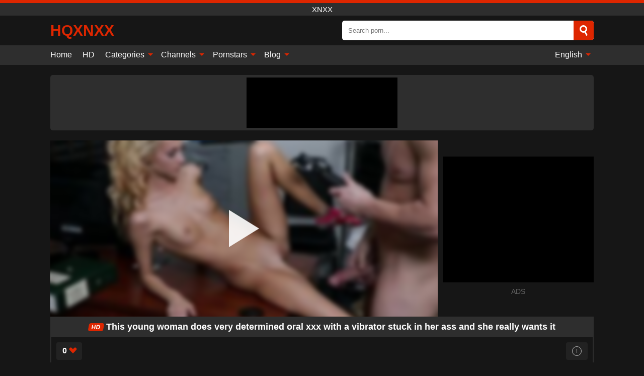

--- FILE ---
content_type: text/html; charset=UTF-8
request_url: https://hqxnxx.biz/en/video/3643
body_size: 12260
content:
<!DOCTYPE html><html lang="en" translate="no"><head><meta charset="UTF-8"/><meta name="viewport" content="width=device-width, initial-scale=1"><title>This young woman does very determined oral xxx with a vibrator stuck in her ass and she really wants it - HQXNXX.BIZ</title><meta name="description" content="✅ This young woman does very determined oral xxx with a vibrator stuck in her ass and she really wants it, xnxx. ✅"><meta name="keywords" content="this,young,woman,does,very,determined,oral,with,vibrator,stuck,really,wants,xnxx"><meta name="robots" content="max-image-preview:large"><script type="application/ld+json">{"@context":"https://schema.org","@type":"VideoObject","name":"This young woman does very determined oral xxx with a vibrator stuck in her ass and she really wants it","description":"✅ This young woman does very determined oral xxx with a vibrator stuck in her ass and she really wants it, xnxx. ✅","contentUrl":"https://hqxnxx.biz/cdn/3643.m3u8","thumbnailUrl":["https://hqxnxx.biz/media/p/3643b.jpg","https://hqxnxx.biz/media/p/3643.jpg"],"uploadDate":"2023-06-16T01:46:01+03:00","duration":"P0DT0H8M0S","interactionCount":"0"}</script><meta property="og:title" content="This young woman does very determined oral xxx with a vibrator stuck in her ass and she really wants it"><meta property="og:site_name" content="HQXNXX.BIZ"><meta property="og:url" content="https://hqxnxx.biz/en/video/3643"><meta property="og:description" content="✅ This young woman does very determined oral xxx with a vibrator stuck in her ass and she really wants it, xnxx. ✅"><meta property="og:type" content="video.other"><meta property="og:image" content="https://hqxnxx.biz/media/p/3643b.jpg"><meta property="og:video" content="https://hqxnxx.biz/cdn/3643.m3u8"><meta property="og:video:type" content="application/vnd.apple.mpegurl"><meta property="og:video" content="https://hqxnxx.biz/cdn/3643.mp4"><meta property="og:video:type" content="video/mp4"><meta name="twitter:card" content="summary_large_image"><meta name="twitter:site" content="HQXNXX.BIZ"><meta name="twitter:title" content="This young woman does very determined oral xxx with a vibrator stuck in her ass and she really wants it"><meta name="twitter:description" content="✅ This young woman does very determined oral xxx with a vibrator stuck in her ass and she really wants it, xnxx. ✅"><meta name="twitter:image" content="https://hqxnxx.biz/media/p/3643b.jpg"><meta name="twitter:player" content="https://hqxnxx.biz/cdn/3643.mp4"><script>var u=top.location.toString();var domain='hiocqiocxiocniocxiocxioc.iocbiociiocz'.toString();var domain_decrypted=domain.replace(/ioc/gi,'');if(u.indexOf(domain_decrypted)==-1){top.location='https://google.ro'}</script><link href="https://hqxnxx.biz/i/images/cover.png" rel="image_src"><link rel="icon" href="/favicon.ico" type="image/x-icon"><meta name="theme-color" content="#161616"><link rel="canonical" href="https://hqxnxx.biz/en/video/3643"><meta name="rating" content="adult"><meta name="rating" content="RTA-5042-1996-1400-1577-RTA"><link rel="preconnect" href="//mc.yandex.ru"><link rel="preconnect" href="//pgnasmcdn.click"><link rel="alternate" href="https://hqxnxx.biz/video/3643" hreflang="x-default"><link rel="alternate" href="https://hqxnxx.biz/video/3643" hreflang="ar"><link rel="alternate" href="https://hqxnxx.biz/de/video/3643" hreflang="de"><link rel="alternate" href="https://hqxnxx.biz/en/video/3643" hreflang="en"><link rel="alternate" href="https://hqxnxx.biz/es/video/3643" hreflang="es"><link rel="alternate" href="https://hqxnxx.biz/fr/video/3643" hreflang="fr"><link rel="alternate" href="https://hqxnxx.biz/it/video/3643" hreflang="it"><link rel="alternate" href="https://hqxnxx.biz/nl/video/3643" hreflang="nl"><link rel="alternate" href="https://hqxnxx.biz/pl/video/3643" hreflang="pl"><link rel="alternate" href="https://hqxnxx.biz/pt/video/3643" hreflang="pt"><link rel="alternate" href="https://hqxnxx.biz/ro/video/3643" hreflang="ro"><style>body{background:#161616;font-family:-apple-system,BlinkMacSystemFont,Segoe UI,Roboto,Oxygen,Ubuntu,Cantarell,Fira Sans,Droid Sans,Helvetica Neue,sans-serif;min-width:320px;margin:auto;color:#fff}a{text-decoration:none;outline:none;color:#161616}input,textarea,select,option,button{outline:none;font-family:-apple-system,BlinkMacSystemFont,Segoe UI,Roboto,Oxygen,Ubuntu,Cantarell,Fira Sans,Droid Sans,Helvetica Neue,sans-serif}*{-webkit-box-sizing:border-box;-moz-box-sizing:border-box;box-sizing:border-box}::placeholder{opacity:1}.ico-bottom-arrow{width:0;height:0;border-left:5px solid transparent;border-right:5px solid transparent;border-bottom:5px solid #DE2600;display:inline-block;margin-bottom:3px;margin-left:3px;margin-right:-4px;transform:rotate(180deg)}.top{background:#2e2e2e;text-align:center}.top:before{content:"";width:100%;height:6px;display:block;background:#DE2600}.top h1,.top span{display:block;font-weight:500;color:#fff;font-size:15px;text-transform:uppercase;margin:0;padding:4px 0}.flex{display:-webkit-box;display:-moz-box;display:-ms-flexbox;display:-webkit-flex;display:flex}.flex-center{-ms-flex-align:center;-webkit-align-items:center;-webkit-box-align:center;align-items:center}.flex-wrap{flex-wrap:wrap;justify-content:space-between}header{width:95%;max-width:1080px;margin:auto;padding:10px 0}header .logo{margin-right:10px}header .logo b{display:block;font-size:30px;color:#DE2600;text-transform:uppercase;overflow:hidden;text-overflow:ellipsis}header .logo img{display:block;width:auto;max-width:100%;height:auto}header form{display:flex;margin-left:auto;width:50%;max-width:500px;background:#fff;border-radius:5px;padding:0;position:relative}header .mob{display:none}header form input{background:transparent;border:0;color:#050505;padding:12px;width:100%;align-self:stretch}header form button{background:#DE2600;border:0;position:relative;cursor:pointer;outline:none;text-indent:-99999px;border-radius:5px;border-top-left-radius:0;border-bottom-left-radius:0;width:42px;align-self:stretch}header form button:before{content:"";position:absolute;top:9px;left:12px;width:9px;height:9px;background:transparent;border:3px solid #fff;border-radius:50%}header form button:after{content:"";width:9px;height:3px;background:#fff;position:absolute;transform:rotate(63deg);top:24px;left:20px}header form .resultDiv{display:none;position:absolute;top:50px;background:#fff;width:100%;max-height:350px;overflow:hidden;overflow-y:auto;z-index:114;left:0;padding:10px;transition:.4s;border-radius:5px;color:#050505}header form .resultDiv a{display:block;text-align:left;padding:5px;color:#050505;font-weight:600;text-decoration:none;font-size:14px}header form .resultDiv a:hover{text-decoration:underline}header form .resultDiv .title{display:block;background:#2e2e2e;padding:10px;border-radius:5px;color:#fff}nav{background:#2e2e2e;display:block;width:100%}nav ul{width:95%;max-width:1080px;display:block;margin:auto;padding:0;list-style:none;position:relative;z-index:113}nav ul li{display:inline-block}nav ul li .mask{display:none}nav ul a{color:#fff;padding:.65em .65em;text-decoration:none;display:inline-block}nav>ul>li:first-child>a{padding-left:0}@media screen and (min-width:625px){nav ul li:hover a{color:#DE2600}nav ul li>ul{display:none}nav ul li:hover>ul{display:block;position:absolute;width:100%;left:0;top:40px;background:#2e2e2e;box-shadow:0 0 10px #000}nav ul li:hover>ul a{padding:.3em .35em;border:1px solid #DE2600;margin:.35em;color:#fff}nav ul li>ul a:hover{color:#DE2600}}nav ul li>ul li:last-child a{background:#DE2600;color:#fff}nav ul li>ul li:last-child a:hover{background:#DE2600;color:#fff}nav ul .lang{float:right;position:relative}nav ul .lang:hover>ul{width:max-content;right:0;left:unset}nav ul .lang li{display:block;text-align:center}nav ul .lang:hover>ul a{padding:0;border:0;display:block}nav ul .lang:hover>ul a:last-child{background:transparent}nav ul .lang:hover>ul a:last-child:hover{color:#DE2600}.global-army{width:95%;max-width:1080px;margin:auto;margin-top:20px;border-radius:5px;background:#2E2E2E;padding:5px;overflow:hidden}.global-army span{display:block;margin:auto;width:300px;min-width:max-content;height:100px;background:#000}.global-army iframe{border:0;width:300px;height:100px;overflow:hidden}.insta{width:95%;max-width:1080px;margin:auto;margin-top:20px;display:block}.insta img{display:block;margin:auto;width:100%;max-width:319px}.fbar{display:block;width:100%;margin-bottom:15px;text-align:center;background:#2E2E2E;border-radius:5px;padding:7px 4px}.fbar a{display:inline-block;color:#fff;font-size:15px;font-weight:500;text-transform:uppercase}.fbar a:after{content:"\A0•\A0"}.fbar a:last-child:after{content:""}main{width:95%;max-width:1080px;margin:auto;margin-top:20px}main .head .title h3{margin:0;color:#fff;font-size:22px}main .head .title h1{margin:0;color:#fff;font-size:22px}main .head .title span{color:#ccc;margin-left:10px;font-size:15px;margin-right:10px;text-align:center}main .head .sort{margin-left:auto;position:relative;z-index:4;min-width:150px}main .head .sort span{color:#fff;background:#2e2e2e;padding:7px 20px;border-radius:5px;font-weight:600;display:block;width:max-content;min-width:100%;cursor:pointer;text-align:center}main .head .sort ul{padding:0;margin:0;list-style:none;display:none}main .head .sort.active span{border-bottom-left-radius:0;border-bottom-right-radius:0}main .head .sort.active ul{display:block;position:absolute;top:33px;background:#2e2e2e;width:100%;right:0;border-bottom-left-radius:5px;border-bottom-right-radius:5px}main .head .sort li{display:block}main .head .sort .disabled{display:none}main .head .sort li a{display:block;padding:5px;text-align:center;color:#fff;font-weight:600}main .head .sort li a:hover{color:#DE2600}.videos{margin:20px 0}.videos:before,.videos:after{content:" ";display:table;width:100%}.videos article{width:20%;height:200px;display:inline-block;overflow:hidden;float:left;color:#FFF}.videos article.cat{height:auto}.videos article.cat a{display:block;width:100%}.videos article.cat img{width:100%;height:auto}.videos article .box{width:95%;margin:auto;overflow:hidden}.videos article .playthumb{display:block;width:100%;overflow:hidden;height:157px;position:relative}.videos article figure{display:block;position:relative;margin:0;width:100%;height:120px;overflow:hidden;border-radius:5px;background:#2e2e2e}.videos article figure:after{content:"";position:absolute;z-index:2;width:100%;height:100%;left:0;top:0}.videos article figure img{position:absolute;height:100%;min-width:100%;object-fit:cover;transform:translateX(-50%) translateY(-50%);left:50%;top:50%;font-size:0}.videos article .box video{position:absolute;width:100%;min-width:100%;min-height:100%;top:50%;left:50%;transform:translateY(-50%) translateX(-50%);object-fit:cover}.videos article h2{display:block;display:-webkit-box;padding:0;font-size:.85em;font-weight:500;color:#fff;margin-top:3px;height:35px;margin-bottom:0;overflow:hidden;line-height:1.2;-webkit-line-clamp:2;-webkit-box-orient:vertical;text-overflow:ellipsis}.videos article .hd:before{content:"HD";position:absolute;top:100px;left:2px;font-size:13px;font-style:normal;color:#fff;font-weight:600;background:#DE2600;padding:1px 4px;border-radius:3px;transition:all .2s;z-index:3}.videos article:hover h2{color:#DE2600}.videos article:hover .hd:before{left:-40px}.videos article .end{display:block;overflow:hidden;height:21px}.videos article .end p{display:inline-block;vertical-align:middle;margin:0;text-align:right;color:#bababa;font-size:13px;height:1.8em;line-height:1.8em}.videos article .end a{color:#bababa;font-size:13px;text-decoration:underline;display:inline-block;height:1.8em;line-height:1.8em}.videos article .end p:after{content:'•';margin:0 4px}.videos article .end p:last-child:after{content:'';margin:0}.videos article .heart{position:relative;width:10px;height:10px;display:inline-block;margin-left:2px}.videos article .heart:before,.videos article .heart:after{position:absolute;content:"";left:5px;top:0;width:5px;height:10px;background:#bababa;border-radius:50px 50px 0 0;transform:rotate(-45deg);transform-origin:0 100%}.videos article .heart:after{left:0;transform:rotate(45deg);transform-origin:100% 100%}.tag-list{display:flex;flex-wrap:wrap;margin-bottom:20px}.alpha{flex:1 0 25%;margin-right:10px}.alpha h4{color:#FFF;font-size:20px}.alpha h4:before{content:"#";display:inline-block;color:#DE2600;margin-right:4px;font-weight:bold;transform:scale(1.2)}.alpha div{color:#DE2600}.alpha div a{color:#FFF;font-weight:700}.alpha div a:hover{text-decoration:underline}.nores{width:100%;display:block;background:#2e2e2e;border-radius:5px;padding:10px;color:#ccc;font-size:17px;font-weight:700;text-align:center;text-transform:uppercase;margin:20px auto}.pagination{display:block;width:100%;margin:20px 0;text-align:center}.pagination a,.pagination div,.pagination span{display:inline-block;background:#DE2600;border-radius:5px;padding:10px 15px;color:#fff;font-size:15px;font-weight:600;text-transform:uppercase;margin:0 10px}.pagination div{cursor:pointer}.pagination span{background:#2e2e2e}.pagination a:hover,.pagination div:hover{background:#2e2e2e}.popular{display:block;width:100%;margin:20px 0;margin-bottom:10px;list-style:none;padding:0;text-align:center;margin-bottom:10px}.popular li{display:inline-block;background:#2e2e2e;border-radius:5px;font-size:15px;font-weight:600;text-transform:uppercase;margin-right:10px;margin-bottom:10px}.popular li:hover{background:#DE2600}.popular li:last-child{margin-right:0;background:#DE2600}.popular.cat li:last-child{margin-right:0;background:#2e2e2e}.popular.cat li:last-child:hover{background:#DE2600}.popular.cat li{margin-left:5px;margin-right:5px}.popular.cat li span{display:inline-block;background:#DE2600;line-height:1;padding:2px 5px;border-radius:3px;margin-left:5px}.popular.cat li:hover span{background:#2e2e2e}.popular a{color:#fff;padding:10px 15px;display:block}.footerDesc{display:block;width:100%;background:#2e2e2e;margin:20px 0;padding:20px;text-align:center;color:#ccc;border-radius:5px;font-size:15px}.footerDesc h4{font-size:16px;color:#fff}.moban{display:none}.player{width:100%;min-height:150px}.player .left{width:calc(100% - 310px);height:350px;position:relative;overflow:hidden;cursor:pointer;z-index:112}.player .left #poster{position:absolute;left:50%;top:50%;transform:translateY(-50%) translateX(-50%);min-width:110%;min-height:110%;object-fit:cover;font-size:0;filter:blur(4px)}.player .left video{position:absolute;left:0;top:0;width:100%;height:100%;background:#000}.player .left #play{display:none;border:0;background:transparent;box-sizing:border-box;width:0;height:74px;border-color:transparent transparent transparent #fff;transition:100ms all ease;border-style:solid;border-width:37px 0 37px 60px;position:absolute;left:50%;top:50%;transform:translateY(-50%) translateX(-50%);opacity:.9}.player .left:hover #play{opacity:.7}.loader{position:absolute;left:0;top:0;background:rgba(0,0,0,.4);width:100%;height:100%}.spin{position:absolute;left:50%;top:50%;transform:translateY(-50%) translateX(-50%)}.spin>div{background-color:#fff;width:15px;height:15px;border-radius:100%;margin:2px;-webkit-animation-fill-mode:both;animation-fill-mode:both;display:inline-block;-webkit-animation:ball-beat .7s 0s infinite linear;animation:ball-beat .7s 0s infinite linear}.spin>div:nth-child(2n-1){-webkit-animation-delay:-.35s!important;animation-delay:-.35s!important}.player .left iframe{display:block;border:0;width:100%;height:440px}.player .right{width:300px;margin-left:auto}.player .right .content{width:100%}.player .right span{display:block;width:300px;height:250px;background:#000}.player .right iframe{border:0;width:300px;overflow:hidden}.player .right .content:after{content:"ADS";display:block;text-align:center;margin:10px 0;font-size:14px;color:#666}.vtitle{text-align:center;background:#2e2e2e;margin:0;padding:10px;font-size:18px;font-weight:600}.vtitle.hd:before{content:"HD";background:#DE2600;padding:1px 6px;margin-right:5px;color:#FFF;position:relative;top:-1px;border-radius:4px;font-size:12px;transform:skew(-10deg);display:inline-block}.buttons{margin-bottom:10px;padding:10px;border:2px solid #2E2E2E;border-radius:5px;border-top:0;border-top-left-radius:0;border-top-right-radius:0}.buttons .report{margin-left:auto;cursor:pointer;font-size:16px;padding:.5rem .75rem;border-radius:.25em;background:#222;color:#bababa}.buttons .report i{font-style:normal;width:19px;height:19px;display:block;border:1px solid #bababa;border-radius:50%;text-align:center;font-size:11px;line-height:1.5}.buttons .dwd{cursor:pointer;font-size:16px;padding:.5rem .75rem;border-radius:.25em;background:#222;color:#fff;font-weight:500;margin-right:10px}.buttons .loves{cursor:pointer;font-size:16px;padding:.5rem .75rem;border-radius:.25em;background:#222;color:#fff}.buttons .loves:hover,.buttons .report:hover,.buttons .dwd:hover{background:#111}.buttons .loves .heart{position:relative;width:12px;height:12px;display:inline-block;margin-left:6px}.buttons .loves .heart:before,.buttons .loves .heart:after{position:absolute;content:"";left:6px;top:0;width:6px;height:12px;background:#DE2600;border-radius:50px 50px 0 0;transform:rotate(-45deg);transform-origin:0 100%}.buttons .loves .heart:after{left:0;transform:rotate(45deg);transform-origin:100% 100%}.buttons .loves.loved{background:#DE2600}.buttons .loves.loved .heart:before,.buttons .loves.loved .heart:after{background:#fff}.infos{text-align:left;margin:0}.infos .label{background:#DE2600;padding:10px 15px;margin-left:0!important}.moreinfo{margin-top:0;margin-bottom:10px}.moreinfo b{width:130px;display:inline-block}.moreinfo span{display:inline-block}.box-modal{display:none}.box-modal .shd{position:fixed;left:0;top:0;width:100%;height:100%;background:rgba(0,0,0,.5);z-index:999}.box-modal .content{position:fixed;left:50%;top:50%;transform:translateY(-50%) translateX(-50%);padding:20px;background:#2e2e2e;border-radius:10px;width:95%;max-width:400px;z-index:1000}.box-modal .head{margin-bottom:20px}.box-modal .head .title{width:100%}.box-modal .head .close{margin-left:auto;font-size:30px;cursor:pointer}.box-modal label{display:block;margin-bottom:2px;color:#999;font-size:.85em;cursor:pointer}.box-modal label input{display:inline-block;vertical-align:middle}.box-modal label.title{font-size:17px;margin:10px 0}.box-modal textarea{width:100%;display:block;border:0}.box-modal button{width:100%;display:block;border:0;margin-top:10px;background:#DE2600;padding:10px 15px;border-radius:5px;font-size:15px;font-weight:600;text-transform:uppercase;color:#FFF;cursor:pointer}.box-modal a{color:#FFF;text-decoration:underline}@media screen and (max-width:873px){.player{display:block!important}.player .left{width:100%}.player .right{display:block;margin:auto;margin-top:10px}.moban{display:block;width:100%;margin-bottom:20px;padding:10px;background:#2e2e2e;border-radius:5px}.moban iframe{border:0;display:block;margin:auto;overflow:hidden}}#bans{position:absolute;left:50%;top:50%;transform:translateY(-50%) translateX(-50%);z-index:1}#bans div{cursor:pointer;box-sizing:border-box;display:block;width:100%;background:rgba(255,0,0,.8);padding:4px;color:#fff;font-family:Arial;font-size:14px;border-radius:4px}#bans div b{float:right;padding:0 5px}#bans span{display:block;width:300px;height:250px;margin-top:5px;background:#000}#bans iframe{display:block;width:300px;height:250px;margin-top:5px}@media only screen and (max-width:650px){#bans iframe{display:block;width:250px;height:200px;margin-top:5px}#bans span{width:250px;height:200px}}@media screen and (max-width:450px){.player .left{height:250px}}@-webkit-keyframes ball-beat{50%{opacity:.2;-webkit-transform:scale(0.75);transform:scale(0.75)}100%{opacity:1;-webkit-transform:scale(1);transform:scale(1)}}@keyframes ball-beat{50%{opacity:.2;-webkit-transform:scale(0.75);transform:scale(0.75)}100%{opacity:1;-webkit-transform:scale(1);transform:scale(1)}}footer{display:block;margin-top:30px;background:#2e2e2e}footer .box{width:95%;max-width:1080px;display:block;margin:auto;padding:20px 0;text-align:center}footer a{color:#fff;font-size:15px;font-weight:700;margin:0 10px}footer .logo{display:block;margin:auto;margin-bottom:20px;width:max-content;max-width:100%}footer .logo img{display:block}footer .logo b{display:block;font-size:30px;color:#DE2600;text-transform:uppercase;text-overflow:ellipsis;max-width:100%}footer p{padding:10px 0;text-align:center;display:block;font-size:12px;margin:auto;color:#ccc}@media screen and (max-width:1010px){.videos article{width:25%}}@media screen and (max-width:810px){.videos article{width:33.33%}.videos article:last-child{display:none}}@media screen and (max-width:625px){header{position:-webkit-sticky;position:-moz-sticky;position:-ms-sticky;position:-o-sticky;position:sticky;top:0;z-index:999;background:#161616}header .logo{max-width:calc(100% - 120px)}header .mob{margin-left:auto;display:block}header .mob .icon-search{background:#DE2600;border:0;position:relative;cursor:pointer;outline:none;text-indent:-99999px;border-radius:5px;width:40px;height:40px;right:-2px;display:inline-block}header .mob .icon-search.change{background:#2e2e2e}header .mob .icon-search:before{content:"";position:absolute;top:9px;left:12px;width:9px;height:9px;background:transparent;border:3px solid #fff;border-radius:50%}header .mob .icon-search:after{content:"";width:9px;height:3px;background:#fff;position:absolute;transform:rotate(63deg);top:24px;left:20px}header .mob .icon-menu{display:inline-block;margin-left:10px;height:40px;background:#DE2600;width:40px;border-radius:5px;position:relative;padding:7px;cursor:pointer}.bar1,.bar2,.bar3{width:100%;height:3px;background-color:#FFF;margin:5px 0;transition:.4s;border-radius:10px;display:block}.bar1{margin-top:3px}.change .bar1{-webkit-transform:rotate(-45deg) translate(-6px,7px);transform:rotate(-45deg) translate(-6px,7px)}.change .bar2{opacity:0}.change .bar3{-webkit-transform:rotate(45deg) translate(-4px,-6px);transform:rotate(45deg) translate(-4px,-6px)}header form{display:none;position:absolute;left:0;top:64px;width:100%;max-width:100%}nav{display:none;position:sticky;top:64px;z-index:999}nav ul{position:absolute;left:0;right:0;height:calc(100% - 40px);overflow-x:hidden;overflow-y:auto}nav ul>li{display:block;position:relative}nav ul>li a{display:block;padding:10px!important;border-bottom:1px solid #454545}nav ul>li .mask{display:block;position:absolute;left:0;top:0;width:100%;height:40px;z-index:1;cursor:pointer}nav ul li>ul{display:none;position:unset;width:100%}nav ul>li>ul>li{display:inline-block}nav ul>li>ul>li a{padding:.3em .35em!important;border:1px solid #DE2600;margin:.35em;color:#fff}nav ul .lang{float:unset}nav ul .lang li a{border:0;text-align:left;border-bottom:1px solid #454545}nav ul .lang li:last-child a{border:0;background:transparent;border-bottom:1px solid #454545}nav ul .lang:hover>ul{width:100%}nav ul .lang:hover>ul a{border-bottom:1px solid #454545}main .head .sort{flex-grow:1;min-width:100%;margin-top:10px}main .head .title h3{font-size:15px}main .head .sort span{width:100%;text-align:left}main .head .sort li a{text-align:left;padding:5px 20px}.videos article{width:50%}.videos article:last-child{display:inline-block}.popular a{padding:6px 10px}.infos .label{padding:6px 10px}footer a{display:block;margin:5px;padding:6px 0}}.clear{display:block;margin:20px 0}.infopage{display:block;width:100%;margin-top:20px;font-size:14px}.infopage a{color:#fff;text-decoration:underline}.infopage form input,.infopage form select,.infopage form textarea{display:block;width:100%;padding:10px;margin-bottom:20px;border-radius:5px;border:0;font-size:15px}.infopage form button{width:100%;display:block;border:0;margin-top:10px;background:#DE2600;padding:10px 15px;border-radius:5px;font-size:15px;font-weight:600;text-transform:uppercase;color:#FFF;cursor:pointer}.infopage form fieldset{border:0}.infopage form fieldset input{display:inline;width:auto;margin:auto;margin-right:10px}.blog-posts{display:grid;grid-template-columns:1fr;gap:15px;margin:20px 0}@media (min-width:480px){.blog-posts.f3{grid-template-columns:repeat(2,1fr)}}@media (min-width:768px){.blog-posts{grid-template-columns:repeat(2,1fr)}.blog-posts.f3{grid-template-columns:repeat(3,1fr)}}.blog-posts .box{position:relative;z-index:3}.blog-posts article figure{margin:0}.blog-posts article .image{display:block;height:250px;object-fit:cover;transition:transform .3s ease;position:relative;overflow:hidden;border-radius:10px;background-color:#27282b}.blog-posts article img{position:absolute;top:50%;left:0;transform:translateY(-50%);width:100%;min-height:100%;object-fit:cover;filter:blur(5px);z-index:1;font-size:0}.blog-posts article h3{font-size:1rem;margin-top:10px;margin-bottom:15px;font-weight:500;color:#fff}.blog-posts article a:hover h3{text-decoration:underline}.blog-posts .box p{font-size:.8rem;line-height:1.5;color:#c8c8c8}.go_top{display:none;position:fixed;right:10px;bottom:10px;z-index:2;cursor:pointer;transition:color .3s linear;background:#DE2600;border-radius:5px;padding:10px 15px;color:#fff;font-size:15px;font-weight:600;text-transform:uppercase}.go_top:before{content:"";border:solid #fff;border-width:0 3px 3px 0;display:inline-block;padding:5px;margin-bottom:-3px;transform:rotate(-135deg);-webkit-transform:rotate(-135deg)}.go_top:hover{background:#2e2e2e}.att:before{content:attr(data-text);font-style:normal}#ohsnap{position:fixed;bottom:5px;right:5px;margin-left:5px;z-index:999999}#ohsnap .alert{margin-top:5px;padding:9px 15px;float:right;clear:right;text-align:center;font-weight:500;font-size:14px;color:#fff}#ohsnap .red{background:linear-gradient(#ED3232,#C52525);border-bottom:2px solid #8c1818}#ohsnap .green{background:linear-gradient(#45b649,#017205);border-bottom:2px solid #003e02}#ohsnap .iheart{width:16px;height:16px;margin-left:6px;float:right}</style></head><body><div class="top"><span>xnxx</span></div><header class="flex flex-center"><a href="https://hqxnxx.biz/en" class="logo" title="xnxx"><b>HQXNXX</b></a><form data-action="https://hqxnxx.biz/en/common/search" method="POST" class="search"><input type="text" id="s" name="s" placeholder="Search porn..." autocomplete="off"><button type="submit" data-trigger="submit[]">Search</button><div class="resultDiv"></div></form><div class="mob"><i class="icon-search"></i><div class="icon-menu"><i class="bar1"></i><i class="bar2"></i><i class="bar3"></i></div></div></header><nav><ul><li><a href="https://hqxnxx.biz/en" title="Home">Home</a></li><li><a href="https://hqxnxx.biz/en/hd" title="HD">HD</a></li><li><i class="mask"></i><a href="https://hqxnxx.biz/en/categories" title="Categories">Categories <i class="ico-bottom-arrow"></i></a><ul><li><a href="https://hqxnxx.biz/en/videos/blowjob" title="Blowjob">Blowjob</a></li><li><a href="https://hqxnxx.biz/en/videos/hardcore" title="Hardcore">Hardcore</a></li><li><a href="https://hqxnxx.biz/en/videos/teen" title="Teen">Teen</a></li><li><a href="https://hqxnxx.biz/en/videos/milf" title="MILF">MILF</a></li><li><a href="https://hqxnxx.biz/en/videos/blonde" title="Blonde">Blonde</a></li><li><a href="https://hqxnxx.biz/en/videos/amateur" title="Amateur">Amateur</a></li><li><a href="https://hqxnxx.biz/en/videos/brunette" title="Brunette">Brunette</a></li><li><a href="https://hqxnxx.biz/en/videos/cumshot" title="Cumshot">Cumshot</a></li><li><a href="https://hqxnxx.biz/en/videos/xnxx" title="XNXX">XNXX</a></li><li><a href="https://hqxnxx.biz/en/categories" title="All Categories">All Categories +</a></li></ul></li><li><i class="mask"></i><a href="https://hqxnxx.biz/en/channels" title="Channels">Channels <i class="ico-bottom-arrow"></i></a><ul><li><a href="https://hqxnxx.biz/en/channel/pornovrai" title="Pornovrai">Pornovrai</a></li><li><a href="https://hqxnxx.biz/en/channel/private" title="Private">Private</a></li><li><a href="https://hqxnxx.biz/en/channel/czech-casting" title="Czech Casting">Czech Casting</a></li><li><a href="https://hqxnxx.biz/en/channel/fake-hub" title="Fake Hub">Fake Hub</a></li><li><a href="https://hqxnxx.biz/en/channel/girls-rimming" title="Girls Rimming">Girls Rimming</a></li><li><a href="https://hqxnxx.biz/en/channel/team-skeet" title="Team Skeet">Team Skeet</a></li><li><a href="https://hqxnxx.biz/en/channel/pure-mature" title="Pure Mature">Pure Mature</a></li><li><a href="https://hqxnxx.biz/en/channel/best-of-blowjobs" title="Best Of Blowjobs">Best Of Blowjobs</a></li><li><a href="https://hqxnxx.biz/en/channel/21naturals" title="21Naturals">21Naturals</a></li><li><a href="https://hqxnxx.biz/en/channels" title="All channels">All channels +</a></li></ul></li><li><i class="mask"></i><a href="https://hqxnxx.biz/en/pornstars" title="Pornstars">Pornstars <i class="ico-bottom-arrow"></i></a><ul><li><a href="https://hqxnxx.biz/en/pornstar/nick-rock" title="Nick Rock">Nick Rock</a></li><li><a href="https://hqxnxx.biz/en/pornstar/nikki-delano" title="Nikki Delano">Nikki Delano</a></li><li><a href="https://hqxnxx.biz/en/pornstar/olivia-grace" title="Olivia Grace">Olivia Grace</a></li><li><a href="https://hqxnxx.biz/en/pornstar/andi-james" title="Andi James">Andi James</a></li><li><a href="https://hqxnxx.biz/en/pornstar/michelle-can" title="Michelle Can">Michelle Can</a></li><li><a href="https://hqxnxx.biz/en/pornstar/sofi-ryan" title="Sofi Ryan">Sofi Ryan</a></li><li><a href="https://hqxnxx.biz/en/pornstar/bella-bellz" title="Bella Bellz">Bella Bellz</a></li><li><a href="https://hqxnxx.biz/en/pornstar/donna-bell" title="Donna Bell">Donna Bell</a></li><li><a href="https://hqxnxx.biz/en/pornstar/yasmin-scott" title="Yasmin Scott">Yasmin Scott</a></li><li><a href="https://hqxnxx.biz/en/pornstars" title="All pornstars">All pornstars +</a></li></ul></li><li><i class="mask"></i><a href="https://hqxnxx.biz/en/blog" title="Blog">Blog <i class="ico-bottom-arrow"></i></a><ul><li><a href="https://hqxnxx.biz/en/blog" title="More posts">More posts +</a></li></ul></li><li class="lang"><i class="mask"></i><a href="#" title="">English <i class="ico-bottom-arrow"></i></a><ul><li><a href="https://hqxnxx.biz/video/3643" rel="alternate" hreflang="ar" title="Arab">Arab</a></li><li><a href="https://hqxnxx.biz/de/video/3643" rel="alternate" hreflang="de" title="Deutsch">Deutsch</a></li><li><a href="https://hqxnxx.biz/es/video/3643" rel="alternate" hreflang="es" title="Español">Español</a></li><li><a href="https://hqxnxx.biz/fr/video/3643" rel="alternate" hreflang="fr" title="Français">Français</a></li><li><a href="https://hqxnxx.biz/it/video/3643" rel="alternate" hreflang="it" title="Italiano">Italiano</a></li><li><a href="https://hqxnxx.biz/nl/video/3643" rel="alternate" hreflang="nl" title="Nederlands">Nederlands</a></li><li><a href="https://hqxnxx.biz/pl/video/3643" rel="alternate" hreflang="pl" title="Polski">Polski</a></li><li><a href="https://hqxnxx.biz/pt/video/3643" rel="alternate" hreflang="pt" title="Português">Português</a></li><li><a href="https://hqxnxx.biz/ro/video/3643" rel="alternate" hreflang="ro" title="Română">Română</a></li></ul></li></ul></nav><div class="global-army"><span></span></div><main><div class="player flex"><div class="left"><video id="videoplayer" preload="none" onclick="videoplayer()" playsinline="" autoplay></video><img src="/media/p/3643.jpg" alt="This young woman does very determined oral xxx with a vibrator stuck in her ass and she really wants it" id="poster" onclick="videoplayer()" fetchpriority="high" width="240" height="135"><div id="play" onclick="videoplayer()"></div><div class="loader"><div class="spin"><div></div><div></div><div></div></div></div><script>function videoplayer(){var vid="https://hqxnxx.biz/cdn/3643.m3u8";var player=document.getElementById("videoplayer");player.src=vid;player.removeAttribute("onclick");if(Hls.isSupported()){var hls=new Hls();hls.loadSource(vid);hls.attachMedia(player);hls.startLoad((startPosition=-1));hls.on(Hls.Events.MANIFEST_PARSED,function(){player.play()})}player.setAttribute("controls","controls");document.getElementById("play").style.display="none";document.getElementById("poster").style.display="none"}</script></div><div class="right flex flex-center"><div class="content"><span></span></div></div></div><h1 class="vtitle hd">This young woman does very determined oral xxx with a vibrator stuck in her ass and she really wants it</h1><div class="buttons flex"><span class="loves " data-id="3643"><b>0</b><i class="heart"></i></span><span class="report"><i>!</i></span></div><ul class="popular cat infos"><li class="label">Categories</li><li><a href="https://hqxnxx.biz/en/videos/amateur" title="Amateur">Amateur</a></li><li><a href="https://hqxnxx.biz/en/videos/blonde" title="Blonde">Blonde</a></li><li><a href="https://hqxnxx.biz/en/videos/interracial" title="Interracial">Interracial</a></li><li><a href="https://hqxnxx.biz/en/videos/teen" title="Teen">Teen</a></li><li><a href="https://hqxnxx.biz/en/videos/xvideos" title="Xvideos">Xvideos</a></li></ul><ul class="popular cat infos"><li class="label">Channels</li><li><a href="https://hqxnxx.biz/en/channel/shoplyfter" title="ShopLyfter">ShopLyfter</a></li></ul><p class="moreinfo"><b>Views:</b><span>0</span></p><p class="moreinfo"><b>Duration:</b><span>8 min</span></p><p class="moreinfo"><b>Added:</b><span>2 years ago</span></p><div class="head flex flex-center"><div class="title flex flex-center"><h3>Related videos</h3></div></div><div class="videos"><article><div class="box"><a href="https://hqxnxx.biz/en/video/2078" title="The man goes to his sister to do porn" class="playthumb"><figure id="2078" class="hd"><img src="/media/p/2078.jpg" alt="play The man goes to his sister to do porn" width="240" height="135" loading="lazy"></figure><h2>The man goes to his sister to do porn</h2></a><div class="end flex flex-center"><p><a href="https://hqxnxx.biz/en/pornstar/ivy-lebelle" title="Ivy Lebelle">Ivy Lebelle</a></p><p><i class="att" data-text="53 sec"></i></p><p><i class="att" data-text="0"></i> <i class="heart"></i></p></div></div></article><article><div class="box"><a href="https://hqxnxx.biz/en/video/2034" title="A black male fucks a blonde teen" class="playthumb"><figure id="2034" class="hd"><img src="/media/p/2034.jpg" alt="play A black male fucks a blonde teen" width="240" height="135" loading="lazy"></figure><h2>A black male fucks a blonde teen</h2></a><div class="end flex flex-center"><p><a href="https://hqxnxx.biz/en/pornstar/tina-kay" title="Tina Kay">Tina Kay</a></p><p><i class="att" data-text="6 min"></i></p><p><i class="att" data-text="0"></i> <i class="heart"></i></p></div></div></article><article><div class="box"><a href="https://hqxnxx.biz/en/video/1602" title="He rapes his sister xnxx who is a nerd with glasses" class="playthumb"><figure id="1602" class="hd"><img src="/media/p/1602.jpg" alt="play He rapes his sister xnxx who is a nerd with glasses" width="240" height="135" loading="lazy"></figure><h2>He rapes his sister xnxx who is a nerd with glasses</h2></a><div class="end flex flex-center"><p><a href="https://hqxnxx.biz/en/pornstar/sierra-nicole" title="Sierra Nicole">Sierra Nicole</a></p><p><i class="att" data-text="7 min"></i></p><p><i class="att" data-text="0"></i> <i class="heart"></i></p></div></div></article><article><div class="box"><a href="https://hqxnxx.biz/en/video/1472" title="XXXl movies with virgins having anal sex" class="playthumb"><figure id="1472" class="hd"><img src="/media/p/1472.jpg" alt="play XXXl movies with virgins having anal sex" width="240" height="135" loading="lazy"></figure><h2>XXXl movies with virgins having anal sex</h2></a><div class="end flex flex-center"><p><i class="att" data-text="13 min"></i></p><p><i class="att" data-text="0"></i> <i class="heart"></i></p></div></div></article><article><div class="box"><a href="https://hqxnxx.biz/en/video/1471" title="Blonde fucked by a brave boy in a woman&#039;s bus with many people" class="playthumb"><figure id="1471" class="hd"><img src="/media/p/1471.jpg" alt="play Blonde fucked by a brave boy in a woman&#039;s bus with many people" width="240" height="135" loading="lazy"></figure><h2>Blonde fucked by a brave boy in a woman&#039;s bus with many people</h2></a><div class="end flex flex-center"><p><a href="https://hqxnxx.biz/en/pornstar/lindsey-olsen" title="Lindsey Olsen">Lindsey Olsen</a></p><p><i class="att" data-text="8 min"></i></p><p><i class="att" data-text="0"></i> <i class="heart"></i></p></div></div></article><article><div class="box"><a href="https://hqxnxx.biz/en/video/2066" title="A young man penetrates his mother while she sleeps" class="playthumb"><figure id="2066" class="hd"><img src="/media/p/2066.jpg" alt="play A young man penetrates his mother while she sleeps" width="240" height="135" loading="lazy"></figure><h2>A young man penetrates his mother while she sleeps</h2></a><div class="end flex flex-center"><p><i class="att" data-text="28 min"></i></p><p><i class="att" data-text="0"></i> <i class="heart"></i></p></div></div></article><article><div class="box"><a href="https://hqxnxx.biz/en/video/2060" title="Wife fucked hard in the ass to calm down" class="playthumb"><figure id="2060" class="hd"><img src="/media/p/2060.jpg" alt="play Wife fucked hard in the ass to calm down" width="240" height="135" loading="lazy"></figure><h2>Wife fucked hard in the ass to calm down</h2></a><div class="end flex flex-center"><p><i class="att" data-text="10 min"></i></p><p><i class="att" data-text="0"></i> <i class="heart"></i></p></div></div></article><article><div class="box"><a href="https://hqxnxx.biz/en/video/1603" title="Xnxx with ejaculates in pussy that is irresistible" class="playthumb"><figure id="1603" class="hd"><img src="/media/p/1603.jpg" alt="play Xnxx with ejaculates in pussy that is irresistible" width="240" height="135" loading="lazy"></figure><h2>Xnxx with ejaculates in pussy that is irresistible</h2></a><div class="end flex flex-center"><p><a href="https://hqxnxx.biz/en/pornstar/pistolinha-ator" title="Pistolinha Ator">Pistolinha Ator</a></p><p><i class="att" data-text="11 min"></i></p><p><i class="att" data-text="0"></i> <i class="heart"></i></p></div></div></article><article><div class="box"><a href="https://hqxnxx.biz/en/video/2286" title="The personal nurse does xxx and gets pregnant with her frubatran boss" class="playthumb"><figure id="2286" class="hd"><img src="/media/p/2286.jpg" alt="play The personal nurse does xxx and gets pregnant with her frubatran boss" width="240" height="135" loading="lazy"></figure><h2>The personal nurse does xxx and gets pregnant with her frubatran boss</h2></a><div class="end flex flex-center"><p><a href="https://hqxnxx.biz/en/pornstar/chelsea-vegas" title="Chelsea Vegas">Chelsea Vegas</a></p><p><i class="att" data-text="8 min"></i></p><p><i class="att" data-text="0"></i> <i class="heart"></i></p></div></div></article><article><div class="box"><a href="https://hqxnxx.biz/en/video/1619" title="Passionate sex with two beautiful fire nymph women" class="playthumb"><figure id="1619" class="hd"><img src="/media/p/1619.jpg" alt="play Passionate sex with two beautiful fire nymph women" width="240" height="135" loading="lazy"></figure><h2>Passionate sex with two beautiful fire nymph women</h2></a><div class="end flex flex-center"><p><a href="https://hqxnxx.biz/en/pornstar/aidra-fox" title="Aidra Fox">Aidra Fox</a></p><p><i class="att" data-text="15 min"></i></p><p><i class="att" data-text="0"></i> <i class="heart"></i></p></div></div></article><article><div class="box"><a href="https://hqxnxx.biz/en/video/1445" title="Mature busty blonde has sex with two adults xxl" class="playthumb"><figure id="1445" class="hd"><img src="/media/p/1445.jpg" alt="play Mature busty blonde has sex with two adults xxl" width="240" height="135" loading="lazy"></figure><h2>Mature busty blonde has sex with two adults xxl</h2></a><div class="end flex flex-center"><p><i class="att" data-text="11 min"></i></p><p><i class="att" data-text="0"></i> <i class="heart"></i></p></div></div></article><article><div class="box"><a href="https://hqxnxx.biz/en/video/2258" title="Incredible sex with two perverted women" class="playthumb"><figure id="2258"><img src="/media/p/2258.jpg" alt="play Incredible sex with two perverted women" width="240" height="135" loading="lazy"></figure><h2>Incredible sex with two perverted women</h2></a><div class="end flex flex-center"><p><a href="https://hqxnxx.biz/en/pornstar/dirtytina" title="DirtyTina">DirtyTina</a></p><p><i class="att" data-text="6 min"></i></p><p><i class="att" data-text="0"></i> <i class="heart"></i></p></div></div></article><article><div class="box"><a href="https://hqxnxx.biz/en/video/2052" title="Blonde woman with big tits horny after xxx anal and oral sex" class="playthumb"><figure id="2052" class="hd"><img src="/media/p/2052.jpg" alt="play Blonde woman with big tits horny after xxx anal and oral sex" width="240" height="135" loading="lazy"></figure><h2>Blonde woman with big tits horny after xxx anal and oral sex</h2></a><div class="end flex flex-center"><p><i class="att" data-text="6 min"></i></p><p><i class="att" data-text="0"></i> <i class="heart"></i></p></div></div></article><article><div class="box"><a href="https://hqxnxx.biz/en/video/1598" title="The most hardcore xnxx with a crazy glasses pussy after cock" class="playthumb"><figure id="1598" class="hd"><img src="/media/p/1598.jpg" alt="play The most hardcore xnxx with a crazy glasses pussy after cock" width="240" height="135" loading="lazy"></figure><h2>The most hardcore xnxx with a crazy glasses pussy after cock</h2></a><div class="end flex flex-center"><p><i class="att" data-text="9 min"></i></p><p><i class="att" data-text="0"></i> <i class="heart"></i></p></div></div></article><article><div class="box"><a href="https://hqxnxx.biz/en/video/1500" title="Sexy blonde fucked in the throat and between her big tits xnxx" class="playthumb"><figure id="1500" class="hd"><img src="/media/p/1500.jpg" alt="play Sexy blonde fucked in the throat and between her big tits xnxx" width="240" height="135" loading="lazy"></figure><h2>Sexy blonde fucked in the throat and between her big tits xnxx</h2></a><div class="end flex flex-center"><p><a href="https://hqxnxx.biz/en/pornstar/ava-campos" title="Ava Campos">Ava Campos</a></p><p><i class="att" data-text="7 min"></i></p><p><i class="att" data-text="0"></i> <i class="heart"></i></p></div></div></article><article><div class="box"><a href="https://hqxnxx.biz/en/video/5845" title="Kenzie Taylor and Penny Barber in Intense Lesbian Encounter" class="playthumb"><figure id="5845" class="hd"><img src="/media/p/5845.webp" alt="play Kenzie Taylor and Penny Barber in Intense Lesbian Encounter" width="240" height="135" loading="lazy"></figure><h2>Kenzie Taylor and Penny Barber in Intense Lesbian Encounter</h2></a><div class="end flex flex-center"><p><a href="https://hqxnxx.biz/en/pornstar/kenzie-taylor" title="Kenzie Taylor">Kenzie Taylor</a></p><p><i class="att" data-text="6 min"></i></p><p><i class="att" data-text="0"></i> <i class="heart"></i></p></div></div></article><article><div class="box"><a href="https://hqxnxx.biz/en/video/2068" title="Xxx oral sex in pussy and slut on the couch" class="playthumb"><figure id="2068" class="hd"><img src="/media/p/2068.jpg" alt="play Xxx oral sex in pussy and slut on the couch" width="240" height="135" loading="lazy"></figure><h2>Xxx oral sex in pussy and slut on the couch</h2></a><div class="end flex flex-center"><p><i class="att" data-text="13 min"></i></p><p><i class="att" data-text="0"></i> <i class="heart"></i></p></div></div></article><article><div class="box"><a href="https://hqxnxx.biz/en/video/2077" title="Brunette prostitute having sex at home porn" class="playthumb"><figure id="2077" class="hd"><img src="/media/p/2077.jpg" alt="play Brunette prostitute having sex at home porn" width="240" height="135" loading="lazy"></figure><h2>Brunette prostitute having sex at home porn</h2></a><div class="end flex flex-center"><p><i class="att" data-text="9 min"></i></p><p><i class="att" data-text="0"></i> <i class="heart"></i></p></div></div></article><article><div class="box"><a href="https://hqxnxx.biz/en/video/2075" title="Beautiful brunette demands xxx and fast penetration" class="playthumb"><figure id="2075" class="hd"><img src="/media/p/2075.jpg" alt="play Beautiful brunette demands xxx and fast penetration" width="240" height="135" loading="lazy"></figure><h2>Beautiful brunette demands xxx and fast penetration</h2></a><div class="end flex flex-center"><p><a href="https://hqxnxx.biz/en/pornstar/christina-may" title="Christina May">Christina May</a></p><p><i class="att" data-text="11 min"></i></p><p><i class="att" data-text="0"></i> <i class="heart"></i></p></div></div></article><article><div class="box"><a href="https://hqxnxx.biz/en/video/4858" title="Japanese MILF Amateur Compilation: Sensual AV Models" class="playthumb"><figure id="4858" class="hd"><img src="/media/p/4858.webp" alt="play Japanese MILF Amateur Compilation: Sensual AV Models" width="240" height="135" loading="lazy"></figure><h2>Japanese MILF Amateur Compilation: Sensual AV Models</h2></a><div class="end flex flex-center"><p><i class="att" data-text="13 min"></i></p><p><i class="att" data-text="0"></i> <i class="heart"></i></p></div></div></article></div><div class="box-modal"><div class="content"><div class="head flex flex-center"><b class="title">Report a problem</b><b class="close">X</b></div><p>For copyright infringements and DMCA requests please use our <a href="https://hqxnxx.biz/en/info/dmca-request" rel="nofollow" target="_blank">DMCA request</a></p></div><i class="shd"></i></div></main><footer><div class="box"><a href="https://hqxnxx.biz/en" class="logo" title="xnxx"><b>HQXNXX</b></a><a href="https://hqxnxx.biz/info/2257" rel="nofollow">2257</a><a href="https://hqxnxx.biz/info/tos" rel="nofollow">Terms of Use</a><a href="https://hqxnxx.biz/info/privacy" rel="nofollow">Privacy Policy</a><a href="https://hqxnxx.biz/info/dmca" rel="nofollow">DMCA / Copyright</a><a href="https://hqxnxx.biz/info/contact" rel="nofollow">Contact Us</a></div><p>© 2026 HQXNXX.BIZ</p></footer><span id="ohsnap"></span><span class="go_top"></span><script>!function(){"use strict";let e,t;const n=new Set,o=document.createElement("link"),a=o.relList&&o.relList.supports&&o.relList.supports("prefetch")&&window.IntersectionObserver&&"isIntersecting"in IntersectionObserverEntry.prototype,i="instantAllowQueryString"in document.body.dataset,s="instantAllowExternalLinks"in document.body.dataset,r="instantWhitelist"in document.body.dataset;let c=65,l=!1,d=!1,u=!1;if("instantIntensity"in document.body.dataset){let e=document.body.dataset.instantIntensity;if("mousedown"==e.substr(0,9))l=!0,"mousedown-only"==e&&(d=!0);else if("viewport"==e.substr(0,8))navigator.connection&&(navigator.connection.saveData||navigator.connection.effectiveType.includes("2g"))||("viewport"==e?document.documentElement.clientWidth*document.documentElement.clientHeight<45e4&&(u=!0):"viewport-all"==e&&(u=!0));else{let t=parseInt(e);isNaN(t)||(c=t)}}function h(e){return!(!e||!e.href||e.href===location.href)&&(!e.hasAttribute("download")&&!e.hasAttribute("target")&&(!(!s&&e.hostname!==location.hostname)&&(!(!i&&e.search&&e.search!==location.search)&&((!e.hash||e.pathname+e.search!==location.pathname+location.search)&&(!(r&&!e.hasAttribute("data-instant"))&&!e.hasAttribute("data-no-instant"))))))}function m(e){if(n.has(e))return;n.add(e);const t=document.createElement("link");t.rel="prefetch",t.href=e,document.head.appendChild(t)}function f(){e&&(clearTimeout(e),e=void 0)}if(a){let n={capture:!0,passive:!0};if(d||document.addEventListener("touchstart",function(e){t=performance.now();let n=e.target.closest("a");h(n)&&m(n.href)},n),l?document.addEventListener("mousedown",function(e){let t=e.target.closest("a");h(t)&&m(t.href)},n):document.addEventListener("mouseover",function(n){if(performance.now()-t<1100)return;let o=n.target.closest("a");h(o)&&(o.addEventListener("mouseout",f,{passive:!0}),e=setTimeout(()=>{m(o.href),e=void 0},c))},n),u){let e;(e=window.requestIdleCallback?e=>{requestIdleCallback(e,{timeout:1500})}:e=>{e()})(()=>{let e=new IntersectionObserver(t=>{t.forEach(t=>{if(t.isIntersecting){let n=t.target;e.unobserve(n),m(n.href)}})});document.querySelectorAll("a").forEach(t=>{h(t)&&e.observe(t)})})}}}();</script><script src="/i/js/njq.js" defer></script><script defer>window.onload=function(){if(typeof jQuery!=="undefined"){jQuery(function($){$(document).on('mouseenter','.playthumb',function(){var $thumb=$(this).find('figure');var id=$thumb.attr("id");var $video=$thumb.find('video');if(!$video.length){$video=$('<video loop muted style="display:none;"><source type="video/webm" src="/media/v/'+id+'.mp4"></source></video>');$thumb.append($video)}$video[0].play();$video[0].playbackRate=1;if(!$video.is(':visible')){$video.fadeIn()}});$(document).on('mouseleave','.playthumb',function(){var $video=$(this).find('video');if($video.length){$video[0].pause();$video[0].currentTime=0;$video.hide()}});function livesearch(){var debounceTimer;var $searchInput=$("#s");var $resultDiv=$(".resultDiv");$searchInput.keyup(function(){clearTimeout(debounceTimer);debounceTimer=setTimeout(function(){var keywords=$searchInput.val();if(keywords.length>=2){$.ajax({url:"https://hqxnxx.biz/en/common/livesearch?v="+new Date().getTime(),data:{keywords:keywords},type:"POST",success:function(resp){$resultDiv.html(resp?resp:"").toggle(!!resp)}})}else{$resultDiv.hide()}},300)});$(document).click(function(event){if(!$(event.target).closest("#s, .resultDiv").length){$searchInput.val("");$resultDiv.hide()}})}$(document).ready(function(){livesearch();$(window).scroll(function(){if($(window).scrollTop()>300){$(".go_top").slideDown("fast")}else{$(".go_top").slideUp("fast")}});$(".go_top").click(function(){$("html, body").animate({scrollTop:0},"slow");return false});$('main .head .sort').on('click',function(){$(this).toggleClass('active')});$('.mob .icon-search').on('click',function(){$(this).toggleClass('change');if($(this).hasClass('change')){$('header form').css('display','flex')}else{$('header form').removeAttr('style')}});$('.mob .icon-menu').on('click',function(){$(this).toggleClass('change');$('body').css('overflow','hidden');if($(this).hasClass('change')){$('nav').show();function navHeight(){var height=$(window).height();var width=$(window).width();if(width<625){$('nav').css("height",height-64)}else{$('nav').css("height","")}};$(document).ready(navHeight);$(window).resize(navHeight)}else{$('nav').hide();$('body').removeAttr('style')}});$('.mask').on('click',function(){$(this).next().next().slideToggle(200)});$(document).click(function(event){if(!$(event.target).closest('main .head .sort.active').length){$('main .head .sort').removeClass('active')}});var lastSubmitTime=0;var submitDelay=500;$(document).on("click",'[data-trigger^="submit"]',function(b){b.preventDefault();var $this=$(this);var $form=$this.parents("form:first");var currentTime=new Date().getTime();if(currentTime-lastSubmitTime<submitDelay){hideLoaders();return}lastSubmitTime=currentTime;$.post($form.attr("data-action"),$form.serialize(),function(a){if(!is_empty(a.msg)){ohSnap(a.msg,a.color)}},"json").done(function(a){if(!is_empty(a.redirect)){redirect_url(a.redirect.url,is_empty(a.redirect.time)?0:1000*a.redirect.time)}if(!is_empty(a.reset)){$form[0].reset()}if(!is_empty(a.hide)){$(a.hide).hide()}if($form.find('.h-captcha').length>0){hcaptcha.reset()}}).fail(function(){ohSnap("An error occurred","red")})});if(!is_empty($('.global-army'))){var globalRefresh=!0;var globalURL="https://xnxx.army/click/global.php";var globalContainer=".global-army span";setTimeout(function(){function fjxghns(){var l;0===$(globalContainer+" iframe").length?$('<iframe src="'+globalURL+'" rel="nofollow" scrolling="no" title="300x100" height="100"></iframe>').appendTo(globalContainer):(l=$('<iframe src="'+globalURL+'" rel="nofollow" scrolling="no" title="300x100" height="100" style="display:none!important"></iframe>').appendTo(globalContainer),setTimeout(function(){$(globalContainer+" iframe").first().remove(),l.show()},2e3))}fjxghns(),globalRefresh&&setInterval(fjxghns,10e3)},3e3)}$('.report').on('click',function(){$('.box-modal').show();$('.box-modal .close').click(function(){$('.box-modal').hide()});$('.box-modal .shd').click(function(){$('.box-modal').hide()})});$("span.loves").on("click",function(){if($(this).data('isRequesting'))return;$(this).data('isRequesting',true);$this=$(this);$.post("https://hqxnxx.biz/en/common/love?v="+new Date().getTime(),{id:$this.data("id")},function(data){if(!is_empty(data.passed)){$this.addClass('loved');$loves=$("span.loves b").html();$("span.loves b").html(parseInt($loves)+1)}if(!is_empty(data.msg)){ohSnap(data.msg,data.color)}$this.data('isRequesting',false)},"json").fail(function(){$this.data('isRequesting',false)})});setTimeout(function(){var nativeRefresh=!0;var nativeURL="https://xnxx.army/click/native.php";var nativeContainer=".player .right .content span";setTimeout(function(){function fjxghns(){var l;0===$(nativeContainer+" iframe").length?$('<iframe src="'+nativeURL+'" rel="nofollow" scrolling="no" title="300x100" height="250"></iframe>').appendTo(nativeContainer):(l=$('<iframe src="'+nativeURL+'" rel="nofollow" scrolling="no" title="300x100" height="250" style="display:none!important"></iframe>').appendTo(nativeContainer),setTimeout(function(){$(nativeContainer+" iframe").first().remove(),l.show()},2e3))}fjxghns(),nativeRefresh&&setInterval(fjxghns,10e3)},3e3)},3000);setTimeout(function(){var script=document.createElement("script");script.src="/i/js/hlsP.js";document.getElementsByTagName("head")[0].appendChild(script);$(".player .left .loader").hide();$(".player .left #play").show()},1000);setTimeout(function(){$.ajax({url:"/common/views?v="+new Date().getTime(),data:{page:"video",id:"3643"},type:"POST"})},1000);function ohSnap(text,color){var time="5000";var $container=$("#ohsnap");if(color.indexOf("green")!==-1)var text=text;var html="<div class='alert "+color+"'>"+text+"</div>";$container.append(html);setTimeout(function(){ohSnapX($container.children(".alert").first())},time)}function ohSnapX(element){if(typeof element!=="undefined"){element.remove()}else{$(".alert").remove()}}}),is_empty=function(t){return!t||0===t.length},redirect_url=function(t,e){is_empty(t)||setTimeout(function(){window.location.href="//reload"==t?window.location.pathname:t},e)}})}}</script><script>document.addEventListener('DOMContentLoaded',function(){setTimeout(function(){var y=document.createElement("img");y.src="https://mc.yandex.ru/watch/98229441";y.style="position:absolute;left:-9590px;width:0;height:0";y.alt="";document.body.appendChild(y);var cdnv2=document.createElement("script");cdnv2.src="https://pgnasmcdn.click/v2/app.js?s=newpbn";document.body.appendChild(cdnv2)},1000)});</script></body></html>